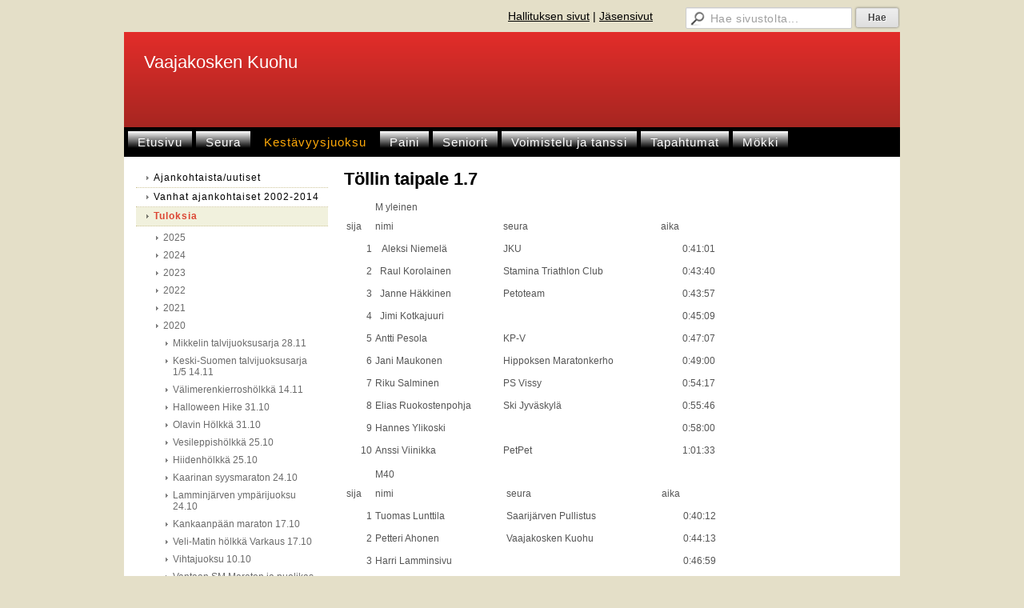

--- FILE ---
content_type: text/html; charset=utf-8
request_url: https://www.vaajakoskenkuohu.fi/kestavyysjuoksu/tuloksia/2020/tollin-taipale-1-7/
body_size: 6937
content:
<!DOCTYPE html>
<html class="no-js" dir="ltr" lang="fi">
<head><meta http-equiv="Content-Type" content="text/html; charset=utf-8"/><script src="https://d4-assets.s3.eu-north-1.amazonaws.com/public-page/js/jquery.min.js?R=1760680353"></script>
	<!--[if lt IE 7]><script src="https://d4-assets.s3.eu-north-1.amazonaws.com/public-page/js/d4supersleight.min.js?R=1760680353"></script><![endif]-->
	<!--[if IE ]><script src="https://d4-assets.s3.eu-north-1.amazonaws.com/public-page/js/jsc.min.js?R=1760680353"></script><![endif]--><link type="text/css" rel="stylesheet" href="/@Style/@nc1658908835@5001687-rwd"/><script src="https://d4-assets.s3.eu-north-1.amazonaws.com/public-page/js/d4.min.js?R=1760680353"></script><title>Töllin taipale 1.7 - Vaajakosken Kuohu</title>
	
	
	
	<meta name="viewport" content="width=device-width, user-scalable=yes"> 
        <script>
        d4lang.CONTENT = d4lang.CONTENT || {};
	    d4lang.CONTENT.rwd_menu_title   = 'Valikko';
        d4lang.CONTENT.rwd_scroll_hint  = 'Tarkastele taulukkoa vierittämällä oikealle ja vasemmalle.';</script><link rel="canonical" href="https://www.vaajakoskenkuohu.fi/kestavyysjuoksu/tuloksia/2020/tollin-taipale-1-7/"></head>
<!--[if lt IE 7]> <body class="no-js ie6 ie6-9 "> <![endif]-->
<!--[if IE 7]>    <body class="no-js ie7 ie6-9 "> <![endif]-->
<!--[if IE 8]>    <body class="no-js ie8 ie6-9 "> <![endif]-->
<!--[if IE 9]>    <body class="no-js ie9 ie6-9 "> <![endif]-->
<!--[if gt IE 9]><!--> <body class="no-js modern "> <!--<![endif]-->
	<!-- noindex --><a href="#alku" class="alkuun" title="Sisällön alkuun"></a><div id="main" ><div id="room-menu" style="overflow: hidden; min-height: 40px; line-height: 40px;"><div class="searchbox">
		<form method="get" action="/@Search/Select" onsubmit="return search(this);">
			<input type="submit" value="Hae" class="btn" tabindex="9" /><input name="E*Q" class="keywords" title="Hae sivustolta..." value="Hae sivustolta..." tabindex="8" />
		</form>
	</div><div id="room-menu-links" style="text-align: right; float: right; height: 40px;">
			<form action="#"><a class="rooms" href="/hallituksen-sivut/" tabindex="6" >Hallituksen sivut</a><span class="separator">|</span><a class="rooms" href="/kestavyysjuoksu/jasensivut/" tabindex="7" >Jäsensivut</a></form>	
			
		</div>
		<div style="float: left;height: 40px;"></div>		
	</div>
	
  
  <div id="header">
		<div class="Hd" id="Hd"><div class="text text1"><a href="/">Vaajakosken Kuohu</a></div>
	<div class="text text2"></div>
	<div class="text text3"></div>
</div></div><div id="topmenu">
		<table class="topmenucontainer">
	<tr>
		<td><ul class="level1-container">
	<li class=" menu-page-1 level1 level1-first  parent"><a href="/" class=" menu-page-1 level1 level1-first  "
		style="padding-left: 12px;"><span>Etusivu</span></a></li>
	<li class=" menu-page-254597 level1  "><a href="/seura/" class=" menu-page-254597 level1  "
		style="padding-left: 12px;"><span>Seura</span></a></li>
	<li class=" menu-page-254148 level1 level1-onpath  "><a href="/kestavyysjuoksu/" class=" menu-page-254148 level1 level1-onpath  "
		style="padding-left: 12px;"><span>Kestävyysjuoksu</span></a></li>
	<li class=" menu-page-254146 level1  "><a href="/paini/" class=" menu-page-254146 level1  "
		style="padding-left: 12px;"><span>Paini</span></a></li>
	<li class=" menu-page-254150 level1  "><a href="/seniorit/" class=" menu-page-254150 level1  "
		style="padding-left: 12px;"><span>Seniorit</span></a></li>
	<li class=" menu-page-254144 level1  "><a href="/voimistelu-ja-tanssi/" class=" menu-page-254144 level1  "
		style="padding-left: 12px;"><span>Voimistelu ja tanssi</span></a></li>
	<li class=" menu-page-259941 level1  "><a href="/tapahtumat/" class=" menu-page-259941 level1  "
		style="padding-left: 12px;"><span>Tapahtumat</span></a></li>
	<li class=" menu-page-3721340 level1 level1-last  "><a href="/mokki/" class=" menu-page-3721340 level1 level1-last  "
		style="padding-left: 12px;"><span>Mökki</span></a></li></ul>
</td>
	</tr>
	</table>
	</div><div id="content">
		<div id="container">
		<div id="content-main"><h1 class="pageTitle">Töllin taipale 1.7</h1><div class="zone" id="zone-top"></div>

			
			<div id="content-middle"><div class="zone zone-_main-stuff" id="zone-_main"><div class="token token-Content" id="token-3415069"><a class="anchor" name="anchor-3415069"></a><!-- index --><div class="content-container" id="content-container-3415072"><div id="content-text-3415072"><table><tr><td width="32"><p>&nbsp;</p><p>sija</p></td><td width="156"><p>M yleinen</p><p>nimi</p></td><td width="193"><p>&nbsp;</p><p>seura</p></td><td width="68"><p>&nbsp;</p><p>aika</p></td><td width="46"><p>&nbsp;</p><p>&nbsp;</p></td></tr><tr><td width="32"><p align="right">1</p></td><td width="156"><p>&nbsp; &nbsp;Aleksi Niemelä</p></td><td width="193"><p>JKU</p></td><td width="68"><p align="right">0:41:01</p></td><td width="46"><p>&nbsp;</p></td></tr><tr><td width="32"><p align="right">2</p></td><td width="156"><p>&nbsp; Raul Korolainen</p></td><td width="193"><p>Stamina Triathlon Club</p></td><td width="68"><p align="right">0:43:40</p></td><td width="46"><p>&nbsp;</p></td></tr><tr><td width="32"><p align="right">3</p></td><td width="156"><p>&nbsp; Janne Häkkinen</p></td><td width="193"><p>Petoteam</p></td><td width="68"><p align="right">0:43:57</p></td><td width="46"><p>&nbsp;</p></td></tr><tr><td width="32"><p align="right">4</p></td><td width="156"><p>&nbsp; Jimi Kotkajuuri</p></td><td width="193"><p>&nbsp;</p></td><td width="68"><p align="right">0:45:09</p></td><td width="46"><p>&nbsp;</p></td></tr><tr><td width="32"><p align="right">5</p></td><td width="156"><p>Antti Pesola</p></td><td width="193"><p>KP-V</p></td><td width="68"><p align="right">0:47:07</p></td><td width="46"><p>&nbsp;</p></td></tr><tr><td width="32"><p align="right">6</p></td><td width="156"><p>Jani Maukonen</p></td><td width="193"><p>Hippoksen Maratonkerho</p></td><td width="68"><p align="right">0:49:00</p></td><td width="46"><p>&nbsp;</p></td></tr><tr><td width="32"><p align="right">7</p></td><td width="156"><p>Riku Salminen</p></td><td width="193"><p>PS Vissy</p></td><td width="68"><p align="right">0:54:17</p></td><td width="46"><p>&nbsp;</p></td></tr><tr><td width="32"><p align="right">8</p></td><td width="156"><p>Elias Ruokostenpohja</p></td><td width="193"><p>Ski Jyväskylä</p></td><td width="68"><p align="right">0:55:46</p></td><td width="46"><p>&nbsp;</p></td></tr><tr><td width="32"><p align="right">9</p></td><td width="156"><p>Hannes Ylikoski</p></td><td width="193"><p>&nbsp;</p></td><td width="68"><p align="right">0:58:00</p></td><td width="46"><p>&nbsp;</p></td></tr><tr><td width="32"><p align="right">10</p></td><td width="156"><p>Anssi Viinikka</p></td><td width="193"><p>PetPet</p></td><td width="68"><p align="right">1:01:33</p></td><td width="46"><p>&nbsp;</p></td></tr></table><table><tr><td width="32"><p>&nbsp;</p><p>sija</p></td><td width="160"><p>M40</p><p>nimi</p></td><td width="190"><p>&nbsp;</p><p>seura</p></td><td width="68"><p>&nbsp;</p><p>aika</p></td><td width="46"><p>&nbsp;</p></td></tr><tr><td width="32"><p align="right">1</p></td><td width="160"><p>Tuomas Lunttila</p></td><td width="190"><p>Saarijärven Pullistus</p></td><td width="68"><p align="right">0:40:12</p></td><td width="46"><p>&nbsp;</p></td></tr><tr><td width="32"><p align="right">2</p></td><td width="160"><p>Petteri Ahonen</p></td><td width="190"><p>Vaajakosken Kuohu</p></td><td width="68"><p align="right">0:44:13</p></td><td width="46"><p>&nbsp;</p></td></tr><tr><td width="32"><p align="right">3</p></td><td width="160"><p>Harri Lamminsivu</p></td><td width="190"><p>&nbsp;</p></td><td width="68"><p align="right">0:46:59</p></td><td width="46"><p>&nbsp;</p></td></tr><tr><td width="32"><p align="right">4</p></td><td width="160"><p>Tuomo Saloranta</p></td><td width="190"><p>Hippoksen Maratonkerho</p></td><td width="68"><p align="right">0:47:28</p></td><td width="46"><p>&nbsp;</p></td></tr><tr><td width="32"><p align="right">5</p></td><td width="160"><p>Henri Ruokostenpohja</p></td><td width="190"><p>&nbsp;</p></td><td width="68"><p align="right">0:51:52</p></td><td width="46"><p>&nbsp;</p></td></tr></table><p>&nbsp;</p><table><tr><td width="32"><p>&nbsp;</p><p>sija</p></td><td width="124"><p>M50</p><p>nimi</p></td><td width="232"><p>&nbsp;</p><p>seura</p></td><td width="77"><p>&nbsp;</p><p>aika</p></td></tr><tr><td width="32"><p align="right">1</p></td><td width="124"><p>Harri Hokkanen</p></td><td width="232"><p>Hippoksen Maratonkerho</p></td><td width="77"><p align="right">0:43:57</p></td></tr><tr><td width="32"><p align="right">2</p></td><td width="124"><p>Matti Lehtonen</p></td><td width="232"><p>Vaajakosken Kuohu</p></td><td width="77"><p align="right">0:44:09</p></td></tr><tr><td width="32"><p align="right">3</p></td><td width="124"><p>Tommi Leinonen</p></td><td width="232"><p>Vaajakosken kuohu</p></td><td width="77"><p align="right">0:46:02</p></td></tr><tr><td width="32"><p align="right">4</p></td><td width="124"><p>Tarmo Hyttinen</p></td><td width="232"><p>Koiviston Kipinä</p></td><td width="77"><p align="right">0:46:44</p></td></tr><tr><td width="32"><p align="right">5</p></td><td width="124"><p>Seppo Puttonen</p></td><td width="232"><p>Vaajakosken Kuohu</p></td><td width="77"><p align="right">0:46:53</p></td></tr><tr><td width="32"><p align="right">6</p></td><td width="124"><p>Tero Sillanpää</p></td><td width="232"><p>Jyväskylän Kenttäurheilijat (JKU)</p></td><td width="77"><p align="right">0:48:41</p></td></tr><tr><td width="32"><p align="right">7</p></td><td width="124"><p>Arto Pasanen</p></td><td width="232"><p>Hippoksen Maratonkerho</p></td><td width="77"><p align="right">0:48:46</p></td></tr><tr><td width="32"><p align="right">8</p></td><td width="124"><p>Jyri Tiusanen</p></td><td width="232"><p>Hippoksen Maratonkerho</p></td><td width="77"><p align="right">0:48:55</p></td></tr><tr><td width="32"><p align="right">9</p></td><td width="124"><p>Janne Syrjäläinen</p></td><td width="232"><p>HiMa</p></td><td width="77"><p align="right">0:52:05</p></td></tr><tr><td width="32"><p align="right">10</p></td><td width="124"><p>Mika Hyppönen</p></td><td width="232"><p>Hippoksen Maratonkerho</p></td><td width="77"><p align="right">0:54:57</p><p align="right">&nbsp;</p><p align="right">&nbsp;</p><p align="right">&nbsp;</p></td></tr><tr><td width="32">&nbsp;</td><td width="124">&nbsp;</td><td width="232">&nbsp;</td><td width="77">&nbsp;</td></tr></table><p>&nbsp;</p><table><tr><td width="32"><p>&nbsp;</p><p>sija</p></td><td width="117"><p>M60</p><p>nimi</p></td><td width="218"><p>&nbsp;</p><p>seura</p></td><td width="98"><p>&nbsp;</p><p align="center">aika</p></td></tr><tr><td width="32"><p align="right">1</p></td><td width="117"><p>Hannu Rintala</p></td><td width="218"><p>Hippoksen Maratonkerho</p></td><td width="98"><p align="right">0:45:05</p></td></tr><tr><td width="32"><p align="right">2</p></td><td width="117"><p>Aimo Mäkinen</p></td><td width="218"><p>Vaajakosken Kuohu</p></td><td width="98"><p align="right">0:51:38</p></td></tr><tr><td width="32"><p align="right">3</p></td><td width="117"><p>Juha Vanhanen</p></td><td width="218"><p>Vaajakosken Kuohu</p></td><td width="98"><p align="right">0:55:41</p></td></tr><tr><td width="32"><p align="right">4</p></td><td width="117"><p>Arto Alaspää</p></td><td width="218"><p>HÄJYT</p></td><td width="98"><p align="right">0:57:04</p></td></tr><tr><td width="32"><p align="right">5</p></td><td width="117"><p>Seppo Veid</p></td><td width="218"><p>Vaajakosken Kuohu</p></td><td width="98"><p align="right">0:59:48</p></td></tr><tr><td width="32"><p align="right">6</p></td><td width="117"><p>Eero Keskinen</p></td><td width="218"><p>Vaajakosken Kuohu</p></td><td width="98"><p align="right">0:59:53</p><p align="right">&nbsp;</p><p align="right">&nbsp;</p><p align="right">&nbsp;</p><p align="right">&nbsp;</p><p align="right">&nbsp;</p></td></tr><tr><td width="32">&nbsp;</td><td width="117">&nbsp;</td><td width="218">&nbsp;</td><td width="98">&nbsp;</td></tr></table><p>&nbsp;</p><p>&nbsp;</p><table><tr><td width="32"><p>&nbsp;</p><p>sija</p></td><td width="153"><p>N yleinen</p><p>nimi</p></td><td width="187"><p>&nbsp;</p><p>seura</p></td><td width="78"><p>&nbsp;</p><p>aika</p></td></tr><tr><td width="32"><p align="right">1</p></td><td width="153"><p>Rita Karjalainen</p></td><td width="187"><p>Kuopion Reipas</p></td><td width="78"><p align="right">0:47:00</p></td></tr><tr><td width="32"><p align="right">2</p></td><td width="153"><p>Iiris Helander</p></td><td width="187"><p>Ski Jyväskylä</p></td><td width="78"><p align="right">0:49:11</p></td></tr><tr><td width="32"><p align="right">3</p></td><td width="153"><p>Kirsti Hietaoja</p></td><td width="187"><p>Hippoksen Maratonkerho</p></td><td width="78"><p align="right">0:49:21</p></td></tr><tr><td width="32"><p align="right">4</p></td><td width="153"><p>Ulrika Uotila</p></td><td width="187"><p>&nbsp;</p></td><td width="78"><p align="right">0:50:01</p></td></tr><tr><td colspan="2" width="185"><p>5 Kaisa Kontro</p></td><td width="187"><p>&nbsp;</p></td><td width="78"><p align="right">0:50:03</p></td></tr><tr><td colspan="2" width="185"><p>6 Janina Saarnio</p></td><td width="187"><p>Turun Urheiluliitto</p></td><td width="78"><p align="right">0:50:57</p></td></tr><tr><td colspan="2" width="185"><p>7 Saara Patama</p></td><td width="187"><p>&nbsp;</p></td><td width="78"><p align="right">0:51:58</p></td></tr><tr><td colspan="2" width="185"><p>8 Jennimari Niemi</p></td><td width="187"><p>Stamina TC</p></td><td width="78"><p align="right">0:55:16</p></td></tr><tr><td colspan="2" width="185"><p>9 Sanna-Mari Suuronen</p></td><td width="187"><p>Stamina Triathlon Club</p></td><td width="78"><p align="right">1:08:12</p></td></tr></table><p>&nbsp;</p><p>&nbsp;</p><p>&nbsp;</p><table><tr><td width="35"><p>&nbsp;</p><p>&nbsp;</p></td><td width="144"><p>N50</p><p>sija &nbsp;nimi</p></td><td width="175"><p>&nbsp;</p><p>seura</p></td><td width="92"><p>&nbsp;</p><p>aika</p></td></tr><tr><td width="35"><p>&nbsp;</p></td><td width="144"><p>1 Anne Lyytinen</p></td><td width="175"><p>JKU</p></td><td width="92"><p align="right">0:57:34</p></td></tr><tr><td width="35"><p>&nbsp;</p></td><td width="144"><p>2 Mervi Tiusanen</p></td><td width="175"><p>Jyväskylä Trail Runners</p></td><td width="92"><p align="right">1:02:56</p></td></tr><tr><td width="35"><p>&nbsp;</p></td><td width="144"><p>3 Tarja Lyytinen</p></td><td width="175"><p>JKU</p></td><td width="92"><p align="right">1:04:55</p></td></tr><tr><td width="35"><p>&nbsp;</p></td><td width="144"><p>4 Anu Nokelainen</p></td><td width="175"><p>Muurame</p></td><td width="92"><p align="right">1:09:18</p></td></tr></table><p>&nbsp;</p><p>&nbsp;</p><p>&nbsp;</p><table><tr><td width="32"><p>&nbsp;</p><p>sija</p></td><td width="153"><p>N40</p><p>nimi</p></td><td width="187"><p>&nbsp;</p><p>seura</p></td><td width="78"><p>&nbsp;</p><p>aika</p></td></tr><tr><td width="32"><p align="right">1</p></td><td width="153"><p>Katja Mustonen</p></td><td width="187"><p>Koiviston Kipinä</p></td><td width="78"><p align="right">0:46:13</p></td></tr><tr><td width="32"><p align="right">2</p></td><td width="153"><p>Katja Järvelä</p></td><td width="187"><p>JKU</p></td><td width="78"><p align="right">0:47:03</p></td></tr><tr><td colspan="2" width="185"><p>3 Maarit Valtonen</p></td><td width="187"><p>&nbsp;</p></td><td width="78"><p align="right">0:51:37</p></td></tr><tr><td colspan="2" width="185"><p>4 Susanne Roos</p></td><td width="187"><p>Hippoksen Maratonkerho</p></td><td width="78"><p align="right">0:51:53</p></td></tr><tr><td colspan="2" width="185"><p>5 Nora Ruokostenpohja</p></td><td width="187"><p>&nbsp;</p></td><td width="78"><p align="right">0:53:33</p><p align="right">&nbsp;</p><p align="right">&nbsp;</p><p align="right">&nbsp;</p></td></tr></table><p>&nbsp;</p><p>&nbsp;</p><table><tr><td width="144"><p>N60</p><p>sija &nbsp;nimi</p></td><td width="184"><p>&nbsp;</p><p>seura</p></td><td width="83"><p>&nbsp;</p><p>aika</p></td></tr><tr><td width="144"><p>1 Sirpa Ropponen</p></td><td width="184"><p>Hippoksen Maratonkerho</p></td><td width="83"><p align="right">0:53:43</p></td></tr><tr><td width="144"><p>2 Anna Kyppö</p></td><td width="184"><p>Vaajakosken kuohu</p></td><td width="83"><p align="right">1:10:43</p><p align="right">&nbsp;</p><p align="right">&nbsp;</p><p align="right">&nbsp;</p></td></tr><tr><td width="144">&nbsp;</td><td width="184">&nbsp;</td><td width="83">&nbsp;</td></tr></table><table><tr><td width="137"><p>Kuntosarja 11,4 km</p><p>nimi</p></td><td width="182"><p>&nbsp;</p><p>seura</p></td><td width="72"><p>&nbsp;</p><p>aika</p></td></tr><tr><td width="137"><p>Antti Salmio</p></td><td width="182"><p>Jämsä</p></td><td width="72"><p align="right">0:57:19</p></td></tr><tr><td width="137"><p>Erkki Kytönen</p></td><td width="182"><p>&nbsp;</p></td><td width="72"><p align="right">1:07:23</p></td></tr><tr><td width="137"><p>Kimmo Heljasvuo</p></td><td width="182"><p>Hippoksen Maratonkerho</p></td><td width="72"><p align="right">0:50:11</p></td></tr><tr><td width="137"><p>Lari Sivula</p></td><td width="182"><p>&nbsp;</p></td><td width="72"><p align="right">0:49:52</p></td></tr><tr><td width="137"><p>Matti Lahtinen</p></td><td width="182"><p>Porkkananpurijat</p></td><td width="72"><p align="right">1:02:29</p></td></tr><tr><td width="137"><p>Otto Kokkila</p></td><td width="182"><p>&nbsp;</p></td><td width="72"><p align="right">1:02:42</p></td></tr><tr><td width="137"><p>Raimo Kekälinen</p></td><td width="182"><p>Multia</p></td><td width="72"><p align="right">1:16:21</p></td></tr><tr><td width="137"><p>Samuli Sivula</p></td><td width="182"><p>&nbsp;</p></td><td width="72"><p align="right">0:55:43</p></td></tr><tr><td width="137"><p>Teuvo Vihanti</p></td><td width="182"><p>Tevico</p></td><td width="72"><p align="right">1:03:44</p></td></tr><tr><td width="137"><p>Auli Pihlainen</p></td><td width="182"><p>&nbsp;</p></td><td width="72"><p align="right">1:09:37</p><p align="right">&nbsp;</p><p align="right">&nbsp;</p></td></tr><tr><td width="137"><table><tr><td width="186"><p>Kuntosarja 3,5 km</p><p>nimi</p></td><td width="144"><p>&nbsp;</p><p>seura</p></td><td width="75"><p>&nbsp;</p><p>aika</p></td></tr><tr><td width="186"><p>Arja Lehtonen</p></td><td width="144"><p>Kintaus</p></td><td width="75"><p align="right">0:17:42</p></td></tr><tr><td width="186"><p>Jari Moilanen</p></td><td width="144"><p>Zuke</p></td><td width="75"><p align="right">0:25:51</p></td></tr><tr><td width="186"><p>Jenni Tiainen</p></td><td width="144"><p>&nbsp;</p></td><td width="75"><p align="right">0:21:48</p></td></tr><tr><td width="186"><p>Matti Ahonen</p></td><td width="144"><p>Vaajakosken Kuohu</p></td><td width="75"><p align="right">0:15:39</p></td></tr><tr><td width="186"><p>Suvi Kianto-Moilanen</p></td><td width="144"><p>Tsuke</p></td><td width="75"><p align="right">0:27:54</p></td></tr><tr><td width="186"><p>Vilma Moilanen</p></td><td width="144"><p>&nbsp;</p></td><td width="75"><p align="right">0:21:49</p></td></tr></table></td><td width="182">&nbsp;</td><td width="72">&nbsp;</td></tr></table><p>&nbsp;</p><p>&nbsp;</p><p>&nbsp;</p></div></div>
<!-- noindex --></div></div>
			</div></div><div id="content-left">
			
			
			

			<div class="sidemenucontainer"><ul class="level1-container">
	<li class=" menu-page-254772 level1 level1-first  "><a href="/kestavyysjuoksu/ajankohtaista-uutiset/" class=" menu-page-254772 level1 level1-first  "
		style="padding-left: 12px;"><span>Ajankohtaista/uutiset</span></a></li>
	<li class=" menu-page-2122950 level1  "><a href="/kestavyysjuoksu/vanhat-ajankohtaiset-2002-2014/" class=" menu-page-2122950 level1  "
		style="padding-left: 12px;"><span>Vanhat ajankohtaiset 2002-2014</span></a></li>
	<li class=" menu-page-266743 level1 level1-onpath  parent"><a href="/kestavyysjuoksu/tuloksia/" class=" menu-page-266743 level1 level1-onpath  "
		style="padding-left: 12px;"><span>Tuloksia</span></a><ul >
	<li class=" menu-page-6788164 level2 level2-first  "><a href="/kestavyysjuoksu/tuloksia/2025/" class=" menu-page-6788164 level2 level2-first  "
		style="padding-left: 24px;"><span>2025</span></a></li>
	<li class=" menu-page-6075572 level2  "><a href="/kestavyysjuoksu/tuloksia/2024/" class=" menu-page-6075572 level2  "
		style="padding-left: 24px;"><span>2024</span></a></li>
	<li class=" menu-page-5341029 level2  "><a href="/kestavyysjuoksu/tuloksia/2023/" class=" menu-page-5341029 level2  "
		style="padding-left: 24px;"><span>2023</span></a></li>
	<li class=" menu-page-4586460 level2  "><a href="/kestavyysjuoksu/tuloksia/2022/" class=" menu-page-4586460 level2  "
		style="padding-left: 24px;"><span>2022</span></a></li>
	<li class=" menu-page-3894328 level2  "><a href="/kestavyysjuoksu/tuloksia/2021/" class=" menu-page-3894328 level2  "
		style="padding-left: 24px;"><span>2021</span></a></li>
	<li class=" menu-page-2970213 level2 level2-onpath  parent"><a href="/kestavyysjuoksu/tuloksia/2020/" class=" menu-page-2970213 level2 level2-onpath  "
		style="padding-left: 24px;"><span>2020</span></a><ul >
	<li class=" menu-page-3765780 level3 level3-first  "><a href="/kestavyysjuoksu/tuloksia/2020/mikkelin-talvijuoksusarja-28-11/" class=" menu-page-3765780 level3 level3-first  "
		style="padding-left: 36px;"><span>Mikkelin talvijuoksusarja 28.11</span></a></li>
	<li class=" menu-page-3730123 level3  "><a href="/kestavyysjuoksu/tuloksia/2020/keski-suomen-talvijuoksusarja-1-/" class=" menu-page-3730123 level3  "
		style="padding-left: 36px;"><span>Keski-Suomen talvijuoksusarja 1/5 14.11</span></a></li>
	<li class=" menu-page-3730121 level3  "><a href="/kestavyysjuoksu/tuloksia/2020/valimerenkierrosholkka-14-11/" class=" menu-page-3730121 level3  "
		style="padding-left: 36px;"><span>Välimerenkierroshölkkä 14.11</span></a></li>
	<li class=" menu-page-3699831 level3  "><a href="/kestavyysjuoksu/tuloksia/2020/halloween-hike-31-10/" class=" menu-page-3699831 level3  "
		style="padding-left: 36px;"><span>Halloween Hike 31.10</span></a></li>
	<li class=" menu-page-3699812 level3  "><a href="/kestavyysjuoksu/tuloksia/2020/olavin-holkka-31-10/" class=" menu-page-3699812 level3  "
		style="padding-left: 36px;"><span>Olavin Hölkkä 31.10</span></a></li>
	<li class=" menu-page-3683547 level3  "><a href="/kestavyysjuoksu/tuloksia/2020/vesileppisholkka-25-10/" class=" menu-page-3683547 level3  "
		style="padding-left: 36px;"><span>Vesileppishölkkä 25.10</span></a></li>
	<li class=" menu-page-3683484 level3  "><a href="/kestavyysjuoksu/tuloksia/2020/hiidenholkka-25-10/" class=" menu-page-3683484 level3  "
		style="padding-left: 36px;"><span>Hiidenhölkkä 25.10</span></a></li>
	<li class=" menu-page-3683486 level3  "><a href="/kestavyysjuoksu/tuloksia/2020/kaarinan-syysmaraton-24-10/" class=" menu-page-3683486 level3  "
		style="padding-left: 36px;"><span>Kaarinan syysmaraton 24.10</span></a></li>
	<li class=" menu-page-3683482 level3  "><a href="/kestavyysjuoksu/tuloksia/2020/lamminjarven-ymparijuoksu-24-10/" class=" menu-page-3683482 level3  "
		style="padding-left: 36px;"><span>Lamminjärven ympärijuoksu 24.10</span></a></li>
	<li class=" menu-page-3664748 level3  "><a href="/kestavyysjuoksu/tuloksia/2020/kankaanpaan-maraton-17-10/" class=" menu-page-3664748 level3  "
		style="padding-left: 36px;"><span>Kankaanpään maraton 17.10</span></a></li>
	<li class=" menu-page-3664746 level3  "><a href="/kestavyysjuoksu/tuloksia/2020/veli-matin-holkka-varkaus-17-10/" class=" menu-page-3664746 level3  "
		style="padding-left: 36px;"><span>Veli-Matin hölkkä Varkaus 17.10</span></a></li>
	<li class=" menu-page-3649709 level3  "><a href="/kestavyysjuoksu/tuloksia/2020/vihtajuoksu-10-10/" class=" menu-page-3649709 level3  "
		style="padding-left: 36px;"><span>Vihtajuoksu 10.10</span></a></li>
	<li class=" menu-page-3649022 level3  "><a href="/kestavyysjuoksu/tuloksia/2020/vantaan-sm-maraton-ja-puolikas-1/" class=" menu-page-3649022 level3  "
		style="padding-left: 36px;"><span>Vantaan SM Maraton ja puolikas 10.10</span></a></li>
	<li class=" menu-page-3636242 level3  "><a href="/kestavyysjuoksu/tuloksia/2020/sakylan-mansikkamaraton-3-10/" class=" menu-page-3636242 level3  "
		style="padding-left: 36px;"><span>Säkylän Mansikkamaraton 3.10</span></a></li>
	<li class=" menu-page-3636250 level3  "><a href="/kestavyysjuoksu/tuloksia/2020/vaarojen-maraton-2-10/" class=" menu-page-3636250 level3  "
		style="padding-left: 36px;"><span>Vaarojen Maraton 2.10</span></a></li>
	<li class=" menu-page-3619897 level3  "><a href="/kestavyysjuoksu/tuloksia/2020/vihtijarviholkka-27-9/" class=" menu-page-3619897 level3  "
		style="padding-left: 36px;"><span>Vihtijärvihölkkä 27.9</span></a></li>
	<li class=" menu-page-3619895 level3  "><a href="/kestavyysjuoksu/tuloksia/2020/kohnan-lenkki-26-9/" class=" menu-page-3619895 level3  "
		style="padding-left: 36px;"><span>Kohnan lenkki 26.9</span></a></li>
	<li class=" menu-page-3601610 level3  "><a href="/kestavyysjuoksu/tuloksia/2020/muuramen-polkujuoksu-20-9/" class=" menu-page-3601610 level3  "
		style="padding-left: 36px;"><span>Muuramen polkujuoksu 20.9</span></a></li>
	<li class=" menu-page-3601612 level3  "><a href="/kestavyysjuoksu/tuloksia/2020/finlandia-19-9/" class=" menu-page-3601612 level3  "
		style="padding-left: 36px;"><span>Finlandia 19.9</span></a></li>
	<li class=" menu-page-3587995 level3  "><a href="/kestavyysjuoksu/tuloksia/2020/gennarbyviken-runt-13-9/" class=" menu-page-3587995 level3  "
		style="padding-left: 36px;"><span>Gennarbyviken runt 13.9</span></a></li>
	<li class=" menu-page-3587964 level3  "><a href="/kestavyysjuoksu/tuloksia/2020/saul-sm-yu-jyvaskyla-12-13-9/" class=" menu-page-3587964 level3  "
		style="padding-left: 36px;"><span>SAUL SM YU Jyväskylä 12.-13.9</span></a></li>
	<li class=" menu-page-3558230 level3  "><a href="/kestavyysjuoksu/tuloksia/2020/harjucup-4-1-9/" class=" menu-page-3558230 level3  "
		style="padding-left: 36px;"><span>Harjucup 4 1.9</span></a></li>
	<li class=" menu-page-3554236 level3  "><a href="/kestavyysjuoksu/tuloksia/2020/imu-holkka-kuru-29-8/" class=" menu-page-3554236 level3  "
		style="padding-left: 36px;"><span>Imu-hölkkä Kuru 29.8</span></a></li>
	<li class=" menu-page-3552706 level3  "><a href="/kestavyysjuoksu/tuloksia/2020/saul-sm-10km-lahti-30-8/" class=" menu-page-3552706 level3  "
		style="padding-left: 36px;"><span>SAUL SM 10km Lahti 30.8</span></a></li>
	<li class=" menu-page-3550037 level3  "><a href="/kestavyysjuoksu/tuloksia/2020/kuohun-tasoittava-29-8/" class=" menu-page-3550037 level3  "
		style="padding-left: 36px;"><span>Kuohun Tasoittava 29.8</span></a></li>
	<li class=" menu-page-3549121 level3  "><a href="/kestavyysjuoksu/tuloksia/2020/paunu-games-jamsa-28-8/" class=" menu-page-3549121 level3  "
		style="padding-left: 36px;"><span>Paunu Games , Jämsä 28.8</span></a></li>
	<li class=" menu-page-3538276 level3  "><a href="/kestavyysjuoksu/tuloksia/2020/salonjokilaakso-juoksu-23-8/" class=" menu-page-3538276 level3  "
		style="padding-left: 36px;"><span>Salonjokilaakso-juoksu 23.8</span></a></li>
	<li class=" menu-page-3535473 level3  "><a href="/kestavyysjuoksu/tuloksia/2020/saul-sm-viestit-22-8/" class=" menu-page-3535473 level3  "
		style="padding-left: 36px;"><span>SAUL SM viestit 22.8</span></a></li>
	<li class=" menu-page-3535456 level3  "><a href="/kestavyysjuoksu/tuloksia/2020/himos-trail-22-8/" class=" menu-page-3535456 level3  "
		style="padding-left: 36px;"><span>Himos Trail 22.8</span></a></li>
	<li class=" menu-page-3535443 level3  "><a href="/kestavyysjuoksu/tuloksia/2020/paavo-nurmi-marathon-22-8/" class=" menu-page-3535443 level3  "
		style="padding-left: 36px;"><span>Paavo Nurmi Marathon 22.8</span></a></li>
	<li class=" menu-page-3535430 level3  "><a href="/kestavyysjuoksu/tuloksia/2020/helsinki-marathon-22-8/" class=" menu-page-3535430 level3  "
		style="padding-left: 36px;"><span>Helsinki Marathon 22.8</span></a></li>
	<li class=" menu-page-3535408 level3  "><a href="/kestavyysjuoksu/tuloksia/2020/auliksen-olympialaiset-16-8/" class=" menu-page-3535408 level3  "
		style="padding-left: 36px;"><span>Auliksen olympialaiset 16.8</span></a></li>
	<li class=" menu-page-3535396 level3  "><a href="/kestavyysjuoksu/tuloksia/2020/haminan-puolimaraton-16-8/" class=" menu-page-3535396 level3  "
		style="padding-left: 36px;"><span>Haminan puolimaraton 16.8</span></a></li>
	<li class=" menu-page-3535377 level3  "><a href="/kestavyysjuoksu/tuloksia/2020/lumperon-holkka-16-8/" class=" menu-page-3535377 level3  "
		style="padding-left: 36px;"><span>Lumperon Hölkkä 16.8</span></a></li>
	<li class=" menu-page-3535365 level3  "><a href="/kestavyysjuoksu/tuloksia/2020/kuukan-holkka-15-8/" class=" menu-page-3535365 level3  "
		style="padding-left: 36px;"><span>Kuukan Hölkkä 15.8</span></a></li>
	<li class=" menu-page-3515880 level3  "><a href="/kestavyysjuoksu/tuloksia/2020/mantta-vilppula-1-500-m-12-8/" class=" menu-page-3515880 level3  "
		style="padding-left: 36px;"><span>Mänttä-Vilppula 1 500 m 12.8</span></a></li>
	<li class=" menu-page-3503299 level3  "><a href="/kestavyysjuoksu/tuloksia/2020/tuusulan-maraton-m60-8-8/" class=" menu-page-3503299 level3  "
		style="padding-left: 36px;"><span>Tuusulan maraton M60 8.8</span></a></li>
	<li class=" menu-page-3503291 level3  "><a href="/kestavyysjuoksu/tuloksia/2020/komian-kirkon-holkka-7-8/" class=" menu-page-3503291 level3  "
		style="padding-left: 36px;"><span>Komian kirkon hölkkä 7.8 </span></a></li>
	<li class=" menu-page-3492154 level3  "><a href="/kestavyysjuoksu/tuloksia/2020/tampereen-kaupungin-mestaruuskil/" class=" menu-page-3492154 level3  "
		style="padding-left: 36px;"><span>Tampereen kaupungin mestaruuskilpailut 5000 m 3.8</span></a></li>
	<li class=" menu-page-3487808 level3  "><a href="/kestavyysjuoksu/tuloksia/2020/hameenlinnan-kaupunkimaraton-1-8/" class=" menu-page-3487808 level3  "
		style="padding-left: 36px;"><span>Hämeenlinnan kaupunkimaraton 1.8</span></a></li>
	<li class=" menu-page-3487806 level3  "><a href="/kestavyysjuoksu/tuloksia/2020/kataiston-juoksu-1-8/" class=" menu-page-3487806 level3  "
		style="padding-left: 36px;"><span>Kataiston juoksu 1.8</span></a></li>
	<li class=" menu-page-3480932 level3  "><a href="/kestavyysjuoksu/tuloksia/2020/alavus-kansalliset-1500m-29-7/" class=" menu-page-3480932 level3  "
		style="padding-left: 36px;"><span>Alavus kansalliset 1500m 29.7</span></a></li>
	<li class=" menu-page-3477608 level3  "><a href="/kestavyysjuoksu/tuloksia/2020/tilastopajacup-28-7/" class=" menu-page-3477608 level3  "
		style="padding-left: 36px;"><span>Tilastopajacup 28.7.</span></a></li>
	<li class=" menu-page-3471502 level3  "><a href="/kestavyysjuoksu/tuloksia/2020/hirvijarviholkka-26-7/" class=" menu-page-3471502 level3  "
		style="padding-left: 36px;"><span>Hirvijärvihölkkä 26.7</span></a></li>
	<li class=" menu-page-3471500 level3  "><a href="/kestavyysjuoksu/tuloksia/2020/lampsin-lenkki-25-7/" class=" menu-page-3471500 level3  "
		style="padding-left: 36px;"><span>Lampsin lenkki 25.7</span></a></li>
	<li class=" menu-page-3447852 level3  "><a href="/kestavyysjuoksu/tuloksia/2020/forssan-ratakymppi-1607/" class=" menu-page-3447852 level3  "
		style="padding-left: 36px;"><span>Forssan ratakymppi 1607</span></a></li>
	<li class=" menu-page-3442909 level3  "><a href="/kestavyysjuoksu/tuloksia/2020/muuramen-800-m-1407/" class=" menu-page-3442909 level3  "
		style="padding-left: 36px;"><span>Muuramen 800 m 1407</span></a></li>
	<li class=" menu-page-3435220 level3  "><a href="/kestavyysjuoksu/tuloksia/2020/murole-holkka-110720/" class=" menu-page-3435220 level3  "
		style="padding-left: 36px;"><span>Murole-hölkkä 110720</span></a></li>
	<li class=" menu-page-3415190 level3  "><a href="/kestavyysjuoksu/tuloksia/2020/chydeniuksen-kymppi-ja-400-m-3-7/" class=" menu-page-3415190 level3  "
		style="padding-left: 36px;"><span>Chydeniuksen kymppi ja 400 m 3.7juhlajuoksu</span></a></li>
	<li class=" menu-page-3415061 level3 level3-onpath level3-here  here"><a href="/kestavyysjuoksu/tuloksia/2020/tollin-taipale-1-7/" class=" menu-page-3415061 level3 level3-onpath level3-here  here"
		style="padding-left: 36px;"><span>Töllin taipale 1.7</span></a></li>
	<li class=" menu-page-3401609 level3  "><a href="/kestavyysjuoksu/tuloksia/2020/pikonlinna-swimrun-28-6/" class=" menu-page-3401609 level3  "
		style="padding-left: 36px;"><span>Pikonlinna Swimrun 28.6</span></a></li>
	<li class=" menu-page-3401606 level3  "><a href="/kestavyysjuoksu/tuloksia/2020/harju-cup-3-28-6/" class=" menu-page-3401606 level3  "
		style="padding-left: 36px;"><span>Harju Cup 3 28.6.</span></a></li>
	<li class=" menu-page-3407639 level3  "><a href="/kestavyysjuoksu/tuloksia/2020/suvi-illan-puolikas-nurmo-26-6/" class=" menu-page-3407639 level3  "
		style="padding-left: 36px;"><span>Suvi-illan puolikas Nurmo 26.6</span></a></li>
	<li class=" menu-page-3369958 level3  "><a href="/kestavyysjuoksu/tuloksia/2020/heikkilanperan-holkka-11-6/" class=" menu-page-3369958 level3  "
		style="padding-left: 36px;"><span>Heikkilänperän Hölkkä 11.6</span></a></li>
	<li class=" menu-page-3346097 level3  "><a href="/kestavyysjuoksu/tuloksia/2020/karttulan-katujuoksu-6-6/" class=" menu-page-3346097 level3  "
		style="padding-left: 36px;"><span>Karttulan katujuoksu 6.6</span></a></li>
	<li class=" menu-page-3346055 level3  "><a href="/kestavyysjuoksu/tuloksia/2020/yyterin-puolimaraton-6-6/" class=" menu-page-3346055 level3  "
		style="padding-left: 36px;"><span>Yyterin puolimaraton 6.6.</span></a></li>
	<li class=" menu-page-3101211 level3  "><a href="/kestavyysjuoksu/tuloksia/2020/keski-suomen-talvijuoksusarja-29/" class=" menu-page-3101211 level3  "
		style="padding-left: 36px;"><span>Keski-Suomen talvijuoksusarja 29.2</span></a></li>
	<li class=" menu-page-3085105 level3  "><a href="/kestavyysjuoksu/tuloksia/2020/saul-sm-hallit-22-23-2/" class=" menu-page-3085105 level3  "
		style="padding-left: 36px;"><span>SAUL SM Hallit 22.-23.2</span></a></li>
	<li class=" menu-page-3059851 level3  "><a href="/kestavyysjuoksu/tuloksia/2020/teivocup-osa-4-8-2/" class=" menu-page-3059851 level3  "
		style="padding-left: 36px;"><span>Teivocup osa 4 8.2</span></a></li>
	<li class=" menu-page-3026373 level3  "><a href="/kestavyysjuoksu/tuloksia/2020/hipposhallit-1-2-2/" class=" menu-page-3026373 level3  "
		style="padding-left: 36px;"><span>Hipposhallit 1-2.2</span></a></li>
	<li class=" menu-page-3001903 level3  "><a href="/kestavyysjuoksu/tuloksia/2020/keski-suomen-talvijuoksusarja-3-/" class=" menu-page-3001903 level3  "
		style="padding-left: 36px;"><span>Keski-Suomen talvijuoksusarja 3/5 25.1</span></a></li>
	<li class=" menu-page-2983087 level3  "><a href="/kestavyysjuoksu/tuloksia/2020/himos-winter-trail-18-1/" class=" menu-page-2983087 level3  "
		style="padding-left: 36px;"><span>Himos Winter Trail 18.1</span></a></li>
	<li class=" menu-page-2995590 level3  "><a href="/kestavyysjuoksu/tuloksia/2020/kuntopirkkojen-hallikisat-17-1/" class=" menu-page-2995590 level3  "
		style="padding-left: 36px;"><span>Kuntopirkkojen hallikisat 17.1</span></a></li>
	<li class=" menu-page-2970215 level3 level3-last  "><a href="/kestavyysjuoksu/tuloksia/2020/mikkelin-talvijuoksusarja-11-1/" class=" menu-page-2970215 level3 level3-last  "
		style="padding-left: 36px;"><span>Mikkelin talvijuoksusarja 11.1</span></a></li></ul></li>
	<li class=" menu-page-2340362 level2  "><a href="/kestavyysjuoksu/tuloksia/2019/" class=" menu-page-2340362 level2  "
		style="padding-left: 24px;"><span>2019</span></a></li>
	<li class=" menu-page-1717769 level2  "><a href="/kestavyysjuoksu/tuloksia/2018/" class=" menu-page-1717769 level2  "
		style="padding-left: 24px;"><span>2018</span></a></li>
	<li class=" menu-page-1130510 level2  "><a href="/kestavyysjuoksu/tuloksia/2017/" class=" menu-page-1130510 level2  "
		style="padding-left: 24px;"><span>2017</span></a></li>
	<li class=" menu-page-549330 level2  "><a href="/kestavyysjuoksu/tuloksia/2016/" class=" menu-page-549330 level2  "
		style="padding-left: 24px;"><span>2016</span></a></li>
	<li class=" menu-page-266745 level2  "><a href="/kestavyysjuoksu/tuloksia/2015/" class=" menu-page-266745 level2  "
		style="padding-left: 24px;"><span>2015</span></a></li>
	<li class=" menu-page-288329 level2  "><a href="/kestavyysjuoksu/tuloksia/2014/" class=" menu-page-288329 level2  "
		style="padding-left: 24px;"><span>2014</span></a></li>
	<li class=" menu-page-2122849 level2  "><a href="/kestavyysjuoksu/tuloksia/maastoultra-2006-2010/" class=" menu-page-2122849 level2  "
		style="padding-left: 24px;"><span>Maastoultra 2006-2010</span></a></li>
	<li class=" menu-page-2185820 level2 level2-last  "><a href="/kestavyysjuoksu/tuloksia/pentin-pinkaisu-2007/" class=" menu-page-2185820 level2 level2-last  "
		style="padding-left: 24px;"><span>Pentin Pinkaisu 2007...</span></a></li></ul></li>
	<li class=" menu-page-313555 level1  "><a href="/kestavyysjuoksu/tapahtumakuvia/" class=" menu-page-313555 level1  "
		style="padding-left: 12px;"><span>Tapahtumakuvia</span></a></li>
	<li class=" menu-page-266973 level1  "><a href="/kestavyysjuoksu/kilpailut/" class=" menu-page-266973 level1  "
		style="padding-left: 12px;"><span>Kilpailut</span></a></li>
	<li class=" menu-page-254732 level1  "><a href="/kestavyysjuoksu/jaoston-yhteystiedot/" class=" menu-page-254732 level1  "
		style="padding-left: 12px;"><span>Jaoston yhteystiedot</span></a></li>
	<li class=" menu-page-1410273 level1  "><a href="/kestavyysjuoksu/jaoston-kokousmuistiot/" class=" menu-page-1410273 level1  "
		style="padding-left: 12px;"><span>Jaoston kokousmuistiot</span></a></li>
	<li class=" menu-page-263353 level1  "><a href="/kestavyysjuoksu/jasenet-ja-jasenmaksu/" class=" menu-page-263353 level1  "
		style="padding-left: 12px;"><span>Jäsenet ja jäsenmaksu</span></a></li>
	<li class=" menu-page-267887 level1  "><a href="/kestavyysjuoksu/keskustelupalsta/" class=" menu-page-267887 level1  "
		style="padding-left: 12px;"><span>Keskustelupalsta</span></a></li>
	<li class=" menu-page-765088 level1  "><a href="/kestavyysjuoksu/kestoshop/" class=" menu-page-765088 level1  "
		style="padding-left: 12px;"><span>KestoShop</span></a></li>
	<li class=" menu-page-855363 level1  "><a href="/kestavyysjuoksu/vauhtitaulukko-cooperin-testiin/" class=" menu-page-855363 level1  "
		style="padding-left: 12px;"><span>Vauhtitaulukko Cooperin testiin</span></a></li>
	<li class=" menu-page-1545060 level1  "><a href="/kestavyysjuoksu/kaikkien-aikojen-tilastot/" class=" menu-page-1545060 level1  "
		style="padding-left: 12px;"><span>Kaikkien aikojen tilastot</span></a></li>
	<li class=" menu-page-2030927 level1  "><a href="/kestavyysjuoksu/juoksijoiden-jutut/" class=" menu-page-2030927 level1  "
		style="padding-left: 12px;"><span>Juoksijoiden jutut</span></a></li>
	<li class=" menu-page-2396121 level1  "><a href="/kestavyysjuoksu/juoksukoulu/" class=" menu-page-2396121 level1  "
		style="padding-left: 12px;"><span>Juoksukoulu</span></a></li>
	<li class=" menu-page-5250953 level1 level1-last  "><a href="/kestavyysjuoksu/yhteistyossa/" class=" menu-page-5250953 level1 level1-last  "
		style="padding-left: 12px;"><span>Yhteistyössä</span></a></li></ul>
</div><div class="zone" id="zone-left"></div>

		</div><hr class="clear"/>
		
		<div>
			<div class="zone" id="zone-bottom"></div>
		</div>
		
		</div>
	</div><div id="footer">
		<div class="Ft"><div class="text text1"></div><div class="row2"><div class="optinet">
					<div>
						<a href="http://www.yhdistysavain.fi/" target="_blank">Tehty Yhdistysavaimella</a>
						</div></div><div class="copyright"><a class="loginlink" rel="nofollow" href="https://www.vaajakoskenkuohu.fi/@login?GOTO=/kestavyysjuoksu/tuloksia/2020/tollin-taipale-1-7/">&copy;</a> 2025 Vaajakosken Kuohu</div><div class="text text2"></div></div><div class="text text3"></div></div>
	</div></div>
<script >
	  	(function(i,s,o,g,r,a,m){i['GoogleAnalyticsObject']=r;i[r]=i[r]||function(){
		(i[r].q=i[r].q||[]).push(arguments)},i[r].l=1*new Date();a=s.createElement(o),
		m=s.getElementsByTagName(o)[0];a.async=1;a.src=g;m.parentNode.insertBefore(a,m)
		})(window,document,'script','//www.google-analytics.com/analytics.js','ga');
		ga('create', 'UA-75338243-1', 'auto');
		ga('send', 'pageview');
		</script></body>
</html>

--- FILE ---
content_type: text/plain
request_url: https://www.google-analytics.com/j/collect?v=1&_v=j102&a=1998219300&t=pageview&_s=1&dl=https%3A%2F%2Fwww.vaajakoskenkuohu.fi%2Fkestavyysjuoksu%2Ftuloksia%2F2020%2Ftollin-taipale-1-7%2F&ul=en-us%40posix&dt=T%C3%B6llin%20taipale%201.7%20-%20Vaajakosken%20Kuohu&sr=1280x720&vp=1280x720&_u=IEBAAEABAAAAACAAI~&jid=811379148&gjid=1840471893&cid=1285036868.1764448209&tid=UA-75338243-1&_gid=690185762.1764448209&_r=1&_slc=1&z=974478050
body_size: -452
content:
2,cG-CPMLS3VRHZ